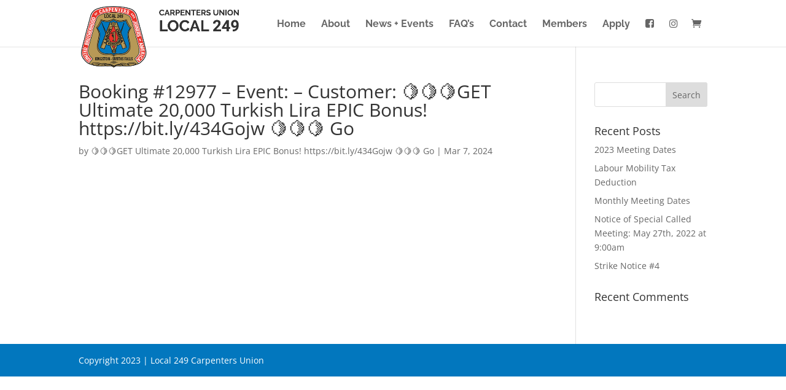

--- FILE ---
content_type: text/css; charset=utf-8
request_url: https://local249.ca/wp-content/plugins/wp-client/css/ez_hub_bar.css?ver=4.7.5.1
body_size: 1444
content:
.wpc-toolbar {
    -moz-border-bottom-colors: none;
    -moz-border-left-colors: none;
    -moz-border-right-colors: none;
    -moz-border-top-colors: none;
    background-color: #F8F8F8;
    background-image: -moz-linear-gradient(center top , #FFFFFF, #EEEEEE);
    background-repeat: repeat-x;
    border-color: #E4E4E4 #E4E4E4 #CBCBCB;
    border-image: none;
    border-radius: 6px 6px 6px 6px;
    border-style: solid;
    border-width: 1px;
    box-shadow: 0 1px 2px rgba(0, 0, 0, 0.15);
    margin-bottom: 8px;
    padding: 4px 8px;
    text-shadow: 0 1px 1px #FFFFFF;
    float: left;
    width: 100%;
}

.wpc-toolbar a {
    text-decoration: none !important;
    box-shadow: none !important;
}

.wpc_ez_hub_wrapper ul {
    padding: 0 !important;
}

.wpc_ez_hub_wrapper ul li > a {
    line-height: 40px !important;
    padding: 0 5px;
    box-sizing: border-box;
    -moz-box-sizing: border-box;
    -webkit-box-sizing: border-box;
}


.wpc_ez_hub_wrapper .nav > li > a {
    font-size: inherit !important;
    font-weight: normal !important;
    cursor: pointer !important;
}

.wpc_ez_hub_wrapper ul.nav li br {
    display: none;
}

.wpc-toolbar .dropdown {
    position: relative;
}

.wpc-toolbar a {
    text-decoration: none !important;
    box-shadow: none !important;
}

.wpc-toolbar .nav {
    margin: 0 !important;
    list-style: none !important;
    width: auto;
}

.wpc-toolbar .nav.pull-left {
    float:left;
}

.wpc-toolbar .nav.pull-right {
    float:right;
}

.wpc-toolbar .dropdown-toggle {
    color: #777 !important;
    display: block;
    position: static;
}

.wpc-toolbar .dropdown-menu {
    width: auto !important;
    display: none;
    position: absolute;
    top: 100%;
    left: 0;
    z-index: 1000;
    float: left;
    min-width: 160px;
    padding: 5px 0;
    margin: 2px 0 0;
    list-style: none;
    background-color: #fff;
    border: 1px solid rgba(0,0,0,0.2);
    -webkit-border-radius: 6px;
    -moz-border-radius: 6px;
    border-radius: 6px;
    -webkit-box-shadow: 0 5px 10px rgba(0,0,0,0.2);
    -moz-box-shadow: 0 5px 10px rgba(0,0,0,0.2);
    box-shadow: 0 5px 10px rgba(0,0,0,0.2);
    -webkit-background-clip: padding-box;
    -moz-background-clip: padding;
    background-clip: padding-box;
    box-sizing: border-box;
    -moz-box-sizing: border-box;
    -webkit-box-sizing: border-box;
}

.wpc-toolbar .dropdown-menu > div {
    box-sizing: border-box;
    float:left;
    width:100%;
}

.wpc-toolbar .dropdown-menu > div a {
    box-sizing: border-box;
    -moz-box-sizing: border-box;
    -webkit-box-sizing: border-box;
    padding-left: 5px !important;
    line-height: 30px !important;
    float: left;
    width: 100%;
}


.wpc-toolbar .dropdown-menu > div a {
    padding-right: 20px !important;
}

.wpc-toolbar .dropdown-menu > div a br {
    display: none;
}

.wpc-toolbar .dropdown-toggle .caret {
    border-bottom-color: #777;
    border-top-color: #777;
}

.wpc-hub-toolbar-dropdown {
    padding-right: 20px !important;
}

.wpc-hub-toolbar-dropdown a img {
    background: none repeat scroll 0 0 transparent !important;
    border: 0 none !important;
    float: none !important;
    margin: -4px 0 !important;
    padding: 0 !important;
    position: static !important;
    vertical-align: middle;
    box-shadow: none !important;
}

.wpc-toolbar a, .wpc-toolbar a:link, .wpc-toolbar a:visited, .wpc-toolbar a:active, .wpc-toolbar a:hover {
    font-weight: normal;
    text-decoration: none !important;
}

.wpc-toolbar .dropdown-menu a {
    clear: both;
    color: #666666;
    display: block;
    font-weight: normal;
    line-height: 20px;
    padding: 3px 15px;
    white-space: nowrap;
    box-shadow: none !important;
}

.wpc-toolbar .dropdown-menu a:hover, .wpc-toolbar .dropdown-menu .active > a, .wpc-toolbar .dropdown-menu .active > a:hover {
    background: none repeat scroll 0 0 #E0EFFF !important;
    border: medium none;
    color: #000000;
}

.wpc-toolbar .dropdown-menu li > a:hover, .wpc-toolbar .dropdown-menu .active > a, .wpc-toolbar .dropdown-menu .active > a:hover {
    background-color: #E0EFFF;
    color: #000000;
    text-decoration: none;
}



.wpc-toolbar .nav > li > a:hover,
.wpc-toolbar .nav-pills > .active > a,
.wpc-toolbar .nav > .dropdown:hover > a,
.wpc-toolbar .nav-pills > .active > a:hover,
.wpc-toolbar .nav > .dropdown.active > a:hover,
.wpc-toolbar .nav-tabs .open .dropdown-toggle,
.wpc-toolbar .nav-pills .open .dropdown-toggle,
.wpc-toolbar .nav > li.dropdown.open.active > a:hover {
    background-color:rgba(255,255,255,-0.2);
    background-image:-moz-linear-gradient(top,rgba(255,255,255,0),rgba(255,255,255,0.5));
    background-image:-ms-linear-gradient(top,rgba(255,255,255,0),rgba(255,255,255,0.5));
    background-image:-webkit-gradient(linear,0 0,0 100%,from(rgba(255,255,255,0)),to(rgba(255,255,255,0.5)));
    background-image:-webkit-linear-gradient(top,rgba(255,255,255,0),rgba(255,255,255,0.5));
    background-image:-o-linear-gradient(top,rgba(255,255,255,0),rgba(255,255,255,0.5));
    background-image:linear-gradient(top,rgba(255,255,255,0),rgba(255,255,255,0.5));
    background-repeat:repeat-x;
    filter:progid:DXImageTransform.Microsoft.gradient(startColorstr='rgba(255,255,255,0)', endColorstr='rgba(255,255,255,0.5)', GradientType=0);
    filter:none \9;
    background-color:#e0efff;
    border-color:#e0efff;
    -webkit-box-shadow:inset 0 0 2px rgba(0,0,0,0.3) , inset 0 2px 1px  rgba(77,77,77,0.1);
    -moz-box-shadow:inset 0 0 2px rgba(0,0,0,0.3) , inset 0 2px 1px  rgba(77,77,77,0.1);
    box-shadow:inset 0 0 2px rgba(0,0,0,0.3) , inset 0 2px 1px  rgba(77,77,77,0.1);
    color:#000 !important;}.timely .dropdown-toggle{color:#666 !important;
}

.wpc-toolbar .dropdown-menu {
    margin: 0;
}
/*
.wpc-toolbar .dropdown:hover > .dropdown-menu, dropdown-menu:hover {
    display: block;
}

.dropdown-menu:active {
    display: none;
}

.wpc-toolbar .close {
    display: none;
}

      */
